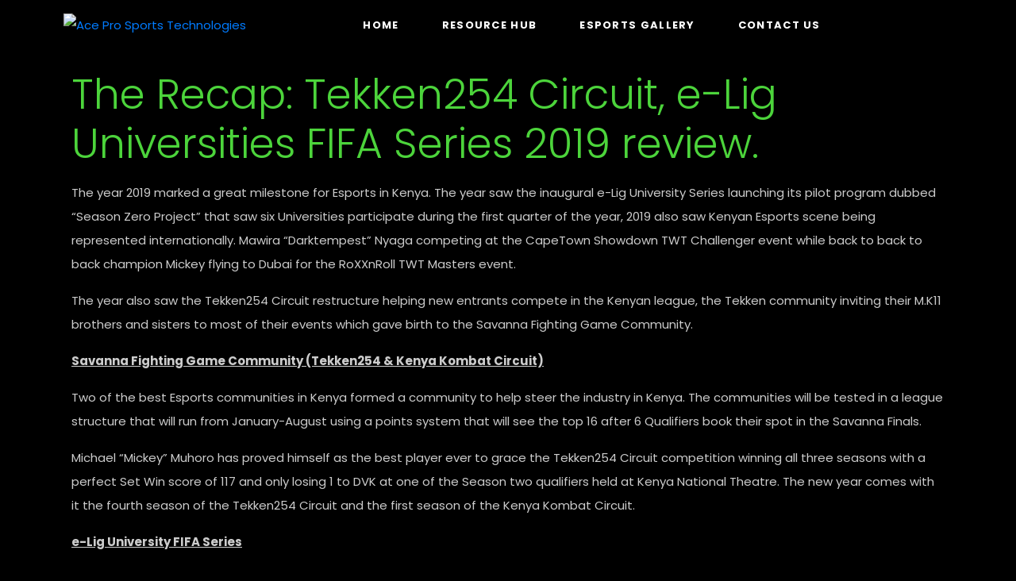

--- FILE ---
content_type: text/css
request_url: https://aceprosports.com/wp-content/uploads/elementor/css/post-99.css?ver=1768531927
body_size: 522
content:
.elementor-99 .elementor-element.elementor-element-b84f8c6 .elementor-repeater-item-6d399f8.jet-parallax-section__layout .jet-parallax-section__image{background-size:auto;}.elementor-bc-flex-widget .elementor-99 .elementor-element.elementor-element-2fed37f.elementor-column:not(.raven-column-flex-vertical) .elementor-widget-wrap{align-items:center;}.elementor-99 .elementor-element.elementor-element-2fed37f.elementor-column.elementor-element[data-element_type="column"]:not(.raven-column-flex-vertical) > .elementor-widget-wrap.elementor-element-populated{align-content:center;align-items:center;}.elementor-99 .elementor-element.elementor-element-2fed37f.elementor-column.elementor-element[data-element_type="column"].raven-column-flex-vertical > .elementor-widget-wrap.elementor-element-populated{justify-content:center;}.elementor-99 .elementor-element.elementor-element-c73989e .raven-site-logo{text-align:left;}.elementor-bc-flex-widget .elementor-99 .elementor-element.elementor-element-addccbd.elementor-column:not(.raven-column-flex-vertical) .elementor-widget-wrap{align-items:center;}.elementor-99 .elementor-element.elementor-element-addccbd.elementor-column.elementor-element[data-element_type="column"]:not(.raven-column-flex-vertical) > .elementor-widget-wrap.elementor-element-populated{align-content:center;align-items:center;}.elementor-99 .elementor-element.elementor-element-addccbd.elementor-column.elementor-element[data-element_type="column"].raven-column-flex-vertical > .elementor-widget-wrap.elementor-element-populated{justify-content:center;}.elementor-99 .elementor-element.elementor-element-addccbd > .elementor-element-populated{padding:0px 50px 0px 0px;}.elementor-99 .elementor-element.elementor-element-3fda095 .raven-nav-menu-vertical .raven-nav-menu li > a{justify-content:left !important;}.elementor-99 .elementor-element.elementor-element-3fda095 .raven-nav-menu-mobile{background-color:#4CD43B;}.elementor-99 .elementor-element.elementor-element-3fda095 > .elementor-widget-container{padding:0px 30px 0px 0px;}.elementor-99 .elementor-element.elementor-element-3fda095 .raven-nav-menu-main .raven-nav-menu > li > a.raven-menu-item{font-size:13px;font-weight:bold;text-transform:uppercase;letter-spacing:1.3px;padding:10px 20px 10px 20px;color:#FFFFFF;border-color:#4CD43B00;border-style:solid;border-width:2px 2px 2px 2px;border-radius:10px 10px 10px 10px;}.elementor-99 .elementor-element.elementor-element-3fda095 .raven-nav-menu-horizontal .raven-nav-menu > li:not(:last-child){margin-right:10px;}.elementor-99 .elementor-element.elementor-element-3fda095 .raven-nav-menu-vertical .raven-nav-menu > li:not(:last-child){margin-bottom:10px;}.elementor-99 .elementor-element.elementor-element-3fda095 .raven-nav-menu-main .raven-nav-menu > li:not(.current-menu-parent):not(.current-menu-ancestor) > a.raven-menu-item:hover:not(.raven-menu-item-active), .elementor-99 .elementor-element.elementor-element-3fda095 .raven-nav-menu-main .raven-nav-menu > li:not(.current-menu-parent):not(.current-menu-ancestor) > a.highlighted:not(.raven-menu-item-active){color:#1698CB;border-color:#4CD43B;border-style:solid;border-width:2px 2px 2px 2px;border-radius:10px 10px 10px 10px;}.elementor-99 .elementor-element.elementor-element-3fda095 .raven-nav-menu-main .raven-nav-menu > li > a.raven-menu-item-active, .elementor-99 .elementor-element.elementor-element-3fda095 .raven-nav-menu-main .raven-nav-menu > li.current-menu-parent > a, .elementor-99 .elementor-element.elementor-element-3fda095 .raven-nav-menu-main .raven-nav-menu > li.current-menu-ancestor > a{color:#4CD43B;border-color:#4CD43B;border-style:solid;border-width:2px 2px 2px 2px;border-radius:10px 10px 10px 10px;}.elementor-99 .elementor-element.elementor-element-3fda095 .raven-nav-menu-main .raven-submenu > li:not(:last-child){border-bottom-width:1px;}.elementor-99 .elementor-element.elementor-element-3fda095 .raven-nav-menu-mobile .raven-nav-menu li > a{padding:8px 32px 8px 32px;justify-content:left !important;color:#FFFFFF;}.elementor-99 .elementor-element.elementor-element-3fda095 .raven-nav-menu-mobile .raven-nav-menu li > a:hover{color:#000000;}.elementor-99 .elementor-element.elementor-element-3fda095 .raven-nav-menu-mobile .raven-nav-menu li > a.raven-menu-item-active, .elementor-99 .elementor-element.elementor-element-3fda095 .raven-nav-menu-mobile .raven-nav-menu li > a:active, .elementor-99 .elementor-element.elementor-element-3fda095 .raven-nav-menu-mobile .raven-nav-menu > li.current-menu-ancestor > a.raven-menu-item, .elementor-99 .elementor-element.elementor-element-3fda095 li.menu-item.current-menu-ancestor > a.raven-submenu-item.has-submenu{color:#000000;}.elementor-99 .elementor-element.elementor-element-3fda095 .raven-nav-menu-toggle{text-align:center;}.elementor-99 .elementor-element.elementor-element-9fd0ae3 > .elementor-element-populated{margin:0px 0px 0px 0px;--e-column-margin-right:0px;--e-column-margin-left:0px;padding:0px 0px 0px 0px;}.elementor-99 .elementor-element.elementor-element-b84f8c6{margin-top:10px;margin-bottom:10px;padding:0px 0px 0px 80px;}@media(max-width:1024px){.elementor-99 .elementor-element.elementor-element-addccbd > .elementor-element-populated{padding:0px 20px 0px 0px;}.elementor-99 .elementor-element.elementor-element-3fda095 > .elementor-widget-container{padding:0px 0px 0px 0px;}.elementor-99 .elementor-element.elementor-element-3fda095:not(.raven-nav-menu-stretch) .raven-nav-menu-mobile{margin-top:27px;}.elementor-99 .elementor-element.elementor-element-3fda095.raven-nav-menu-stretch .raven-nav-menu-mobile{top:auto !important;margin-top:27px;}.elementor-99 .elementor-element.elementor-element-3fda095 .raven-nav-menu-toggle-button{color:#FFFFFF;}.elementor-99 .elementor-element.elementor-element-3fda095 .raven-nav-menu-toggle-button svg{fill:#FFFFFF;}.elementor-99 .elementor-element.elementor-element-3fda095 .hamburger-inner, .elementor-99 .elementor-element.elementor-element-3fda095 .hamburger-inner::after, .elementor-99 .elementor-element.elementor-element-3fda095 .hamburger-inner::before{background-color:#FFFFFF;}.elementor-99 .elementor-element.elementor-element-b84f8c6{padding:0px 0px 0px 30px;}}@media(min-width:768px){.elementor-99 .elementor-element.elementor-element-2fed37f{width:24.317%;}.elementor-99 .elementor-element.elementor-element-addccbd{width:63.661%;}.elementor-99 .elementor-element.elementor-element-9fd0ae3{width:11.686%;}}@media(max-width:1024px) and (min-width:768px){.elementor-99 .elementor-element.elementor-element-2fed37f{width:30%;}.elementor-99 .elementor-element.elementor-element-addccbd{width:45%;}.elementor-99 .elementor-element.elementor-element-9fd0ae3{width:25%;}}@media(max-width:767px){.elementor-99 .elementor-element.elementor-element-2fed37f{width:60%;}.elementor-99 .elementor-element.elementor-element-addccbd{width:40%;}.elementor-99 .elementor-element.elementor-element-addccbd > .elementor-element-populated{padding:0px 0px 0px 0px;}.elementor-99 .elementor-element.elementor-element-b84f8c6{padding:30px 30px 30px 30px;}}

--- FILE ---
content_type: text/css
request_url: https://aceprosports.com/wp-content/uploads/elementor/css/post-108.css?ver=1768531927
body_size: 634
content:
.elementor-108 .elementor-element.elementor-element-7dbf044 .elementor-repeater-item-6d399f8.jet-parallax-section__layout .jet-parallax-section__image{background-size:auto;}.elementor-bc-flex-widget .elementor-108 .elementor-element.elementor-element-a69e28b.elementor-column:not(.raven-column-flex-vertical) .elementor-widget-wrap{align-items:center;}.elementor-108 .elementor-element.elementor-element-a69e28b.elementor-column.elementor-element[data-element_type="column"]:not(.raven-column-flex-vertical) > .elementor-widget-wrap.elementor-element-populated{align-content:center;align-items:center;}.elementor-108 .elementor-element.elementor-element-a69e28b.elementor-column.elementor-element[data-element_type="column"].raven-column-flex-vertical > .elementor-widget-wrap.elementor-element-populated{justify-content:center;}.elementor-108 .elementor-element.elementor-element-b5d3ded .raven-site-logo{text-align:left;}.elementor-bc-flex-widget .elementor-108 .elementor-element.elementor-element-3a55e25.elementor-column:not(.raven-column-flex-vertical) .elementor-widget-wrap{align-items:center;}.elementor-108 .elementor-element.elementor-element-3a55e25.elementor-column.elementor-element[data-element_type="column"]:not(.raven-column-flex-vertical) > .elementor-widget-wrap.elementor-element-populated{align-content:center;align-items:center;}.elementor-108 .elementor-element.elementor-element-3a55e25.elementor-column.elementor-element[data-element_type="column"].raven-column-flex-vertical > .elementor-widget-wrap.elementor-element-populated{justify-content:center;}.elementor-108 .elementor-element.elementor-element-3a55e25 > .elementor-element-populated{padding:0px 50px 0px 0px;}.elementor-108 .elementor-element.elementor-element-527e95b .raven-nav-menu-vertical .raven-nav-menu li > a{justify-content:left !important;}.elementor-108 .elementor-element.elementor-element-527e95b .raven-nav-menu-mobile{background-color:#4CD43B;}.elementor-108 .elementor-element.elementor-element-527e95b > .elementor-widget-container{padding:0px 30px 0px 0px;}.elementor-108 .elementor-element.elementor-element-527e95b .raven-nav-menu-main .raven-nav-menu > li > a.raven-menu-item{font-size:13px;font-weight:bold;text-transform:uppercase;letter-spacing:1.3px;padding:10px 20px 10px 20px;color:#FFFFFF;border-color:#4CD43B00;border-style:solid;border-width:2px 2px 2px 2px;border-radius:10px 10px 10px 10px;}.elementor-108 .elementor-element.elementor-element-527e95b .raven-nav-menu-horizontal .raven-nav-menu > li:not(:last-child){margin-right:10px;}.elementor-108 .elementor-element.elementor-element-527e95b .raven-nav-menu-vertical .raven-nav-menu > li:not(:last-child){margin-bottom:10px;}.elementor-108 .elementor-element.elementor-element-527e95b .raven-nav-menu-main .raven-nav-menu > li:not(.current-menu-parent):not(.current-menu-ancestor) > a.raven-menu-item:hover:not(.raven-menu-item-active), .elementor-108 .elementor-element.elementor-element-527e95b .raven-nav-menu-main .raven-nav-menu > li:not(.current-menu-parent):not(.current-menu-ancestor) > a.highlighted:not(.raven-menu-item-active){color:#4CD43B;border-color:#4CD43B;border-style:solid;border-width:2px 2px 2px 2px;border-radius:10px 10px 10px 10px;}.elementor-108 .elementor-element.elementor-element-527e95b .raven-nav-menu-main .raven-nav-menu > li > a.raven-menu-item-active, .elementor-108 .elementor-element.elementor-element-527e95b .raven-nav-menu-main .raven-nav-menu > li.current-menu-parent > a, .elementor-108 .elementor-element.elementor-element-527e95b .raven-nav-menu-main .raven-nav-menu > li.current-menu-ancestor > a{color:#4CD43B;border-color:#4CD43B;border-style:solid;border-width:2px 2px 2px 2px;border-radius:10px 10px 10px 10px;}.elementor-108 .elementor-element.elementor-element-527e95b .raven-nav-menu-main .raven-submenu > li:not(:last-child){border-bottom-width:1px;}.elementor-108 .elementor-element.elementor-element-527e95b .raven-nav-menu-mobile .raven-nav-menu li > a{padding:8px 32px 8px 32px;justify-content:left !important;color:#FFFFFF;}.elementor-108 .elementor-element.elementor-element-527e95b .raven-nav-menu-mobile .raven-nav-menu li > a:hover{color:#000000;}.elementor-108 .elementor-element.elementor-element-527e95b .raven-nav-menu-mobile .raven-nav-menu li > a.raven-menu-item-active, .elementor-108 .elementor-element.elementor-element-527e95b .raven-nav-menu-mobile .raven-nav-menu li > a:active, .elementor-108 .elementor-element.elementor-element-527e95b .raven-nav-menu-mobile .raven-nav-menu > li.current-menu-ancestor > a.raven-menu-item, .elementor-108 .elementor-element.elementor-element-527e95b li.menu-item.current-menu-ancestor > a.raven-submenu-item.has-submenu{color:#000000;}.elementor-108 .elementor-element.elementor-element-527e95b .raven-nav-menu-toggle{text-align:center;}.elementor-108 .elementor-element.elementor-element-392f902 > .elementor-element-populated{margin:0px 0px 0px 0px;--e-column-margin-right:0px;--e-column-margin-left:0px;padding:0px 0px 0px 0px;}.elementor-108 .elementor-element.elementor-element-7dbf044:not(.elementor-motion-effects-element-type-background), .elementor-108 .elementor-element.elementor-element-7dbf044 > .elementor-motion-effects-container > .elementor-motion-effects-layer{background-color:#000000;}.elementor-108 .elementor-element.elementor-element-7dbf044{border-style:solid;border-width:0px 0px 2px 0px;border-color:#FFFFFF;transition:background 0.3s, border 0.3s, border-radius 0.3s, box-shadow 0.3s;padding:0px 0px 0px 80px;}.elementor-108 .elementor-element.elementor-element-7dbf044 > .elementor-background-overlay{transition:background 0.3s, border-radius 0.3s, opacity 0.3s;}@media(max-width:1024px){.elementor-108 .elementor-element.elementor-element-3a55e25 > .elementor-element-populated{padding:0px 20px 0px 0px;}.elementor-108 .elementor-element.elementor-element-527e95b > .elementor-widget-container{padding:0px 0px 0px 0px;}.elementor-108 .elementor-element.elementor-element-527e95b:not(.raven-nav-menu-stretch) .raven-nav-menu-mobile{margin-top:27px;}.elementor-108 .elementor-element.elementor-element-527e95b.raven-nav-menu-stretch .raven-nav-menu-mobile{top:auto !important;margin-top:27px;}.elementor-108 .elementor-element.elementor-element-527e95b .raven-nav-menu-toggle-button{color:#FFFFFF;}.elementor-108 .elementor-element.elementor-element-527e95b .raven-nav-menu-toggle-button svg{fill:#FFFFFF;}.elementor-108 .elementor-element.elementor-element-527e95b .hamburger-inner, .elementor-108 .elementor-element.elementor-element-527e95b .hamburger-inner::after, .elementor-108 .elementor-element.elementor-element-527e95b .hamburger-inner::before{background-color:#FFFFFF;}.elementor-108 .elementor-element.elementor-element-7dbf044{padding:0px 0px 0px 30px;}}@media(min-width:768px){.elementor-108 .elementor-element.elementor-element-a69e28b{width:24.317%;}.elementor-108 .elementor-element.elementor-element-3a55e25{width:63.661%;}.elementor-108 .elementor-element.elementor-element-392f902{width:11.686%;}}@media(max-width:1024px) and (min-width:768px){.elementor-108 .elementor-element.elementor-element-a69e28b{width:25%;}.elementor-108 .elementor-element.elementor-element-3a55e25{width:50%;}.elementor-108 .elementor-element.elementor-element-392f902{width:25%;}}@media(max-width:767px){.elementor-108 .elementor-element.elementor-element-a69e28b{width:60%;}.elementor-108 .elementor-element.elementor-element-3a55e25{width:40%;}.elementor-108 .elementor-element.elementor-element-3a55e25 > .elementor-element-populated{padding:0px 0px 0px 0px;}.elementor-108 .elementor-element.elementor-element-7dbf044{padding:30px 30px 30px 30px;}}

--- FILE ---
content_type: text/css
request_url: https://aceprosports.com/wp-content/uploads/elementor/css/post-112.css?ver=1768531927
body_size: 1208
content:
.elementor-112 .elementor-element.elementor-element-99d3f8c .elementor-repeater-item-2b61f55.jet-parallax-section__layout .jet-parallax-section__image{background-size:auto;}.elementor-112 .elementor-element.elementor-element-127df74 > .elementor-element-populated{transition:background 0.3s, border 0.3s, border-radius 0.3s, box-shadow 0.3s;margin:0px 0px 0px 0px;--e-column-margin-right:0px;--e-column-margin-left:0px;padding:0px 0px 0px 0px;}.elementor-112 .elementor-element.elementor-element-127df74 > .elementor-element-populated > .elementor-background-overlay{transition:background 0.3s, border-radius 0.3s, opacity 0.3s;}.elementor-112 .elementor-element.elementor-element-9042d8c .elementor-repeater-item-a37767c.jet-parallax-section__layout .jet-parallax-section__image{background-size:auto;}.elementor-112 .elementor-element.elementor-element-6d2bc8b:not(.elementor-motion-effects-element-type-background) > .elementor-widget-wrap, .elementor-112 .elementor-element.elementor-element-6d2bc8b > .elementor-widget-wrap > .elementor-motion-effects-container > .elementor-motion-effects-layer{background-color:#000000B3;}.elementor-bc-flex-widget .elementor-112 .elementor-element.elementor-element-6d2bc8b.elementor-column:not(.raven-column-flex-vertical) .elementor-widget-wrap{align-items:center;}.elementor-112 .elementor-element.elementor-element-6d2bc8b.elementor-column.elementor-element[data-element_type="column"]:not(.raven-column-flex-vertical) > .elementor-widget-wrap.elementor-element-populated{align-content:center;align-items:center;}.elementor-112 .elementor-element.elementor-element-6d2bc8b.elementor-column.elementor-element[data-element_type="column"].raven-column-flex-vertical > .elementor-widget-wrap.elementor-element-populated{justify-content:center;}.elementor-112 .elementor-element.elementor-element-6d2bc8b > .elementor-element-populated, .elementor-112 .elementor-element.elementor-element-6d2bc8b > .elementor-element-populated > .elementor-background-overlay, .elementor-112 .elementor-element.elementor-element-6d2bc8b > .elementor-background-slideshow{border-radius:20px 0px 0px 20px;}.elementor-112 .elementor-element.elementor-element-6d2bc8b > .elementor-element-populated{transition:background 0.3s, border 0.3s, border-radius 0.3s, box-shadow 0.3s;padding:50px 115px 50px 115px;}.elementor-112 .elementor-element.elementor-element-6d2bc8b > .elementor-element-populated > .elementor-background-overlay{transition:background 0.3s, border-radius 0.3s, opacity 0.3s;}.elementor-112 .elementor-element.elementor-element-d0b8136 .elementor-heading-title{color:#1698CB;}.elementor-112 .elementor-element.elementor-element-231c052:not(.elementor-motion-effects-element-type-background) > .elementor-widget-wrap, .elementor-112 .elementor-element.elementor-element-231c052 > .elementor-widget-wrap > .elementor-motion-effects-container > .elementor-motion-effects-layer{background-color:#000000B3;}.elementor-bc-flex-widget .elementor-112 .elementor-element.elementor-element-231c052.elementor-column:not(.raven-column-flex-vertical) .elementor-widget-wrap{align-items:center;}.elementor-112 .elementor-element.elementor-element-231c052.elementor-column.elementor-element[data-element_type="column"]:not(.raven-column-flex-vertical) > .elementor-widget-wrap.elementor-element-populated{align-content:center;align-items:center;}.elementor-112 .elementor-element.elementor-element-231c052.elementor-column.elementor-element[data-element_type="column"].raven-column-flex-vertical > .elementor-widget-wrap.elementor-element-populated{justify-content:center;}.elementor-112 .elementor-element.elementor-element-231c052 > .elementor-element-populated, .elementor-112 .elementor-element.elementor-element-231c052 > .elementor-element-populated > .elementor-background-overlay, .elementor-112 .elementor-element.elementor-element-231c052 > .elementor-background-slideshow{border-radius:0px 20px 20px 0px;}.elementor-112 .elementor-element.elementor-element-231c052 > .elementor-element-populated{transition:background 0.3s, border 0.3s, border-radius 0.3s, box-shadow 0.3s;padding:50px 115px 50px 0px;}.elementor-112 .elementor-element.elementor-element-231c052 > .elementor-element-populated > .elementor-background-overlay{transition:background 0.3s, border-radius 0.3s, opacity 0.3s;}.elementor-112 .elementor-element.elementor-element-1bf16b8 .raven-field-group{padding-left:calc( 10px / 2 );padding-right:calc( 10px / 2 );margin-bottom:0px;}.elementor-112 .elementor-element.elementor-element-1bf16b8 .raven-form{margin-left:calc( -10px / 2 );margin-right:calc( -10px / 2 );}.elementor-112 .elementor-element.elementor-element-1bf16b8 .raven-form__indicators{padding-left:calc( 10px / 2 );padding-right:calc( 10px / 2 );}.elementor-112 .elementor-element.elementor-element-1bf16b8 .raven-field-type-html{padding-bottom:0px;}.elementor-112 .elementor-element.elementor-element-1bf16b8 .raven-field{border-radius:10px 10px 10px 10px;padding:8px 20px 8px 20px;}.elementor-112 .elementor-element.elementor-element-1bf16b8 .iti__flag-container .iti__selected-flag{border-radius:10px 0 0 10px;}.elementor-112 .elementor-element.elementor-element-1bf16b8 .raven-field::-webkit-input-placeholder{color:#000000;}.elementor-112 .elementor-element.elementor-element-1bf16b8 .raven-field::-ms-input-placeholder{color:#000000;}.elementor-112 .elementor-element.elementor-element-1bf16b8 .raven-field::placeholder{color:#000000;font-size:14px;}.elementor-112 .elementor-element.elementor-element-1bf16b8 .raven-field-select-arrow{font-size:20px;right:13px;}.elementor-112 .elementor-element.elementor-element-1bf16b8 .raven-field-select-arrow > svg, .elementor-112 .elementor-element.elementor-element-1bf16b8 svg.raven-field-select-arrow{width:20px;height:20px;}.elementor-112 .elementor-element.elementor-element-1bf16b8 .raven-submit-button{width:100%;height:45px;margin:0px 0px 0px 0px;border-style:solid;border-width:1px 1px 1px 1px;border-color:#FFFFFF;border-radius:10px 10px 10px 10px;}.elementor-112 .elementor-element.elementor-element-1bf16b8 .raven-submit-button, .elementor-112 .elementor-element.elementor-element-1bf16b8 .raven-submit-button > span{font-size:14px;}.elementor-112 .elementor-element.elementor-element-1bf16b8 .raven-submit-button:not(.step-button-prev){color:#000000;background-color:#1698CB;background-image:none;}.elementor-112 .elementor-element.elementor-element-1bf16b8 .raven-submit-button:not(.step-button-prev):hover{background-color:#FFFFFF;background-image:none;}.elementor-112 .elementor-element.elementor-element-1bf16b8 .raven-submit-button:hover{border-style:solid;border-width:1px 1px 1px 1px;border-color:#4CD43B;}.elementor-112 .elementor-element.elementor-element-1bf16b8{--raven-form-steps-indicators-spacing:20px;--raven-form-steps-indicator-padding:30px;--raven-form-steps-indicator-inactive-secondary-color:#ffffff;--raven-form-steps-indicator-active-secondary-color:#ffffff;--raven-form-steps-indicator-completed-secondary-color:#ffffff;--raven-form-steps-divider-width:1px;--raven-form-steps-divider-gap:10px;}.elementor-112 .elementor-element.elementor-element-9042d8c{padding:0px 0px 65px 0px;}.elementor-112 .elementor-element.elementor-element-8575dac > .elementor-widget-container{padding:0px 0px 60px 0px;}.elementor-112 .elementor-element.elementor-element-8575dac .raven-site-logo{text-align:center;}.elementor-112 .elementor-element.elementor-element-79944e1{text-align:center;}.elementor-112 .elementor-element.elementor-element-0d5d0d2 > .elementor-widget-container{padding:0px 0px 50px 0px;}.elementor-112 .elementor-element.elementor-element-0d5d0d2 .elementor-icon-list-items:not(.elementor-inline-items) .elementor-icon-list-item:not(:last-child){padding-block-end:calc(50px/2);}.elementor-112 .elementor-element.elementor-element-0d5d0d2 .elementor-icon-list-items:not(.elementor-inline-items) .elementor-icon-list-item:not(:first-child){margin-block-start:calc(50px/2);}.elementor-112 .elementor-element.elementor-element-0d5d0d2 .elementor-icon-list-items.elementor-inline-items .elementor-icon-list-item{margin-inline:calc(50px/2);}.elementor-112 .elementor-element.elementor-element-0d5d0d2 .elementor-icon-list-items.elementor-inline-items{margin-inline:calc(-50px/2);}.elementor-112 .elementor-element.elementor-element-0d5d0d2 .elementor-icon-list-items.elementor-inline-items .elementor-icon-list-item:after{inset-inline-end:calc(-50px/2);}.elementor-112 .elementor-element.elementor-element-0d5d0d2 .elementor-icon-list-icon i{transition:color 0.3s;}.elementor-112 .elementor-element.elementor-element-0d5d0d2 .elementor-icon-list-icon svg{transition:fill 0.3s;}.elementor-112 .elementor-element.elementor-element-0d5d0d2{--e-icon-list-icon-size:14px;--icon-vertical-offset:0px;}.elementor-112 .elementor-element.elementor-element-0d5d0d2 .elementor-icon-list-item > .elementor-icon-list-text, .elementor-112 .elementor-element.elementor-element-0d5d0d2 .elementor-icon-list-item > a{font-size:13px;text-transform:uppercase;letter-spacing:1.3px;}.elementor-112 .elementor-element.elementor-element-0d5d0d2 .elementor-icon-list-text{color:#FFFFFF;transition:color 0.3s;}.elementor-112 .elementor-element.elementor-element-0d5d0d2 .elementor-icon-list-item:hover .elementor-icon-list-text{color:#4CD43B;}.elementor-112 .elementor-element.elementor-element-e7122f7{--grid-template-columns:repeat(0, auto);--icon-size:12px;--grid-column-gap:12px;--grid-row-gap:0px;}.elementor-112 .elementor-element.elementor-element-e7122f7 .elementor-widget-container{text-align:center;}.elementor-112 .elementor-element.elementor-element-e7122f7 > .elementor-widget-container{padding:0px 0px 10px 0px;}.elementor-112 .elementor-element.elementor-element-e7122f7 .elementor-social-icon{background-color:#02010100;--icon-padding:1em;border-style:solid;border-width:1px 1px 1px 1px;border-color:#CCCCCC;}.elementor-112 .elementor-element.elementor-element-e7122f7 .elementor-icon{border-radius:50% 50% 50% 50%;}.elementor-112 .elementor-element.elementor-element-e7122f7 .elementor-social-icon:hover i{color:#1698CB;}.elementor-112 .elementor-element.elementor-element-e7122f7 .elementor-social-icon:hover svg{fill:#1698CB;}.elementor-112 .elementor-element.elementor-element-e7122f7 .elementor-social-icon:hover{border-color:#1698CB;}.elementor-112 .elementor-element.elementor-element-55e2b91 .raven-divider-solid, .elementor-112 .elementor-element.elementor-element-55e2b91 .raven-divider-double:before, .elementor-112 .elementor-element.elementor-element-55e2b91 .raven-divider-double:after{background-color:#FFFFFF4D;}.elementor-112 .elementor-element.elementor-element-55e2b91 > .elementor-widget-container{padding:0px 0px 70px 0px;}.elementor-112 .elementor-element.elementor-element-55e2b91 .raven-divider{padding:0px 0px 0px 0px;}.elementor-112 .elementor-element.elementor-element-07bb82c{text-align:center;font-size:12px;letter-spacing:1.2px;}.elementor-112 .elementor-element.elementor-element-99d3f8c:not(.elementor-motion-effects-element-type-background), .elementor-112 .elementor-element.elementor-element-99d3f8c > .elementor-motion-effects-container > .elementor-motion-effects-layer{background-image:url("https://aceprosports.com/wp-content/uploads/2020/10/footer-bg-01.jpg");background-position:center center;background-repeat:no-repeat;background-size:cover;}.elementor-112 .elementor-element.elementor-element-99d3f8c{transition:background 0.3s, border 0.3s, border-radius 0.3s, box-shadow 0.3s;margin-top:0px;margin-bottom:0px;padding:180px 0px 50px 0px;}.elementor-112 .elementor-element.elementor-element-99d3f8c > .elementor-background-overlay{transition:background 0.3s, border-radius 0.3s, opacity 0.3s;}@media(max-width:1024px){.elementor-112 .elementor-element.elementor-element-6d2bc8b > .elementor-element-populated{padding:30px 30px 30px 30px;}.elementor-112 .elementor-element.elementor-element-231c052 > .elementor-element-populated{padding:30px 30px 30px 0px;}.elementor-112 .elementor-element.elementor-element-9042d8c{padding:0px 0px 50px 0px;}.elementor-112 .elementor-element.elementor-element-8575dac > .elementor-widget-container{padding:0px 0px 30px 0px;}.elementor-112 .elementor-element.elementor-element-0d5d0d2 > .elementor-widget-container{padding:0px 0px 30px 0px;}.elementor-112 .elementor-element.elementor-element-e7122f7 > .elementor-widget-container{padding:0px 0px 10px 0px;}.elementor-112 .elementor-element.elementor-element-55e2b91 > .elementor-widget-container{padding:50px 0px 50px 0px;}.elementor-112 .elementor-element.elementor-element-99d3f8c:not(.elementor-motion-effects-element-type-background), .elementor-112 .elementor-element.elementor-element-99d3f8c > .elementor-motion-effects-container > .elementor-motion-effects-layer{background-position:center center;background-size:cover;}.elementor-112 .elementor-element.elementor-element-99d3f8c{padding:100px 30px 100px 30px;}}@media(max-width:767px){.elementor-112 .elementor-element.elementor-element-6d2bc8b > .elementor-element-populated{padding:30px 30px 0px 30px;}.elementor-112 .elementor-element.elementor-element-d0b8136{text-align:center;}.elementor-112 .elementor-element.elementor-element-231c052 > .elementor-element-populated{padding:30px 20px 30px 20px;}.elementor-112 .elementor-element.elementor-element-1bf16b8 .raven-field::placeholder{font-size:10px;}.elementor-112 .elementor-element.elementor-element-1bf16b8 .raven-submit-button{width:100%;}.elementor-112 .elementor-element.elementor-element-1bf16b8 .raven-submit-button, .elementor-112 .elementor-element.elementor-element-1bf16b8 .raven-submit-button > span{font-size:12px;}.elementor-112 .elementor-element.elementor-element-0d5d0d2 > .elementor-widget-container{padding:0px 0px 50px 0px;}.elementor-112 .elementor-element.elementor-element-0d5d0d2 .elementor-icon-list-items:not(.elementor-inline-items) .elementor-icon-list-item:not(:last-child){padding-block-end:calc(20px/2);}.elementor-112 .elementor-element.elementor-element-0d5d0d2 .elementor-icon-list-items:not(.elementor-inline-items) .elementor-icon-list-item:not(:first-child){margin-block-start:calc(20px/2);}.elementor-112 .elementor-element.elementor-element-0d5d0d2 .elementor-icon-list-items.elementor-inline-items .elementor-icon-list-item{margin-inline:calc(20px/2);}.elementor-112 .elementor-element.elementor-element-0d5d0d2 .elementor-icon-list-items.elementor-inline-items{margin-inline:calc(-20px/2);}.elementor-112 .elementor-element.elementor-element-0d5d0d2 .elementor-icon-list-items.elementor-inline-items .elementor-icon-list-item:after{inset-inline-end:calc(-20px/2);}.elementor-112 .elementor-element.elementor-element-55e2b91 > .elementor-widget-container{padding:50px 0px 50px 0px;}}